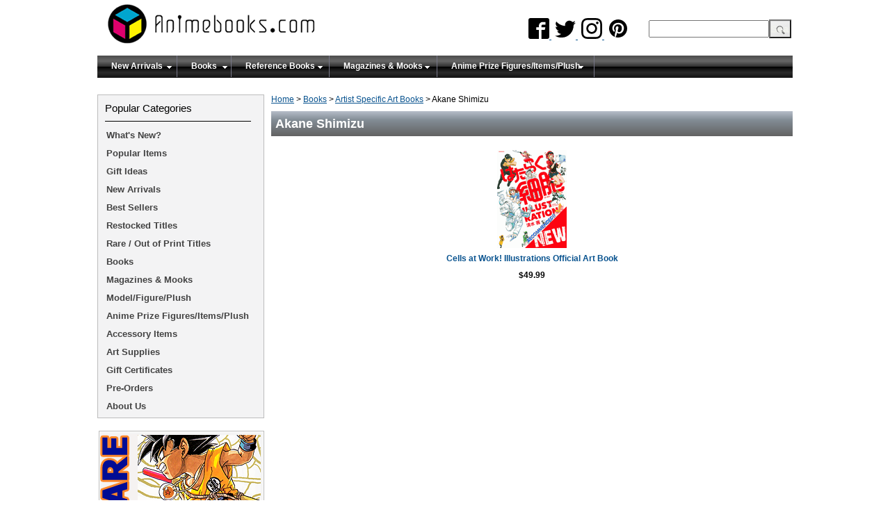

--- FILE ---
content_type: text/css
request_url: https://www.animebooks.com/css-element.css
body_size: 321
content:
/*902606 0.02*/
b, strong    {font-weight:bold;}
blockquote   {margin:1em;}
dd           {margin:0 0 0 10px;}
dl           {margin:5px 0;}
em, i        {font-style:italic;}
img          {border:0;}
input        {margin:0;}
li           {margin:0 0 0 15px; padding:0;}
ol, ul       {list-style:disc outside; margin:0; padding:0;}
p            {margin:10px 0; padding:0;}
tr, td       {vertical-align:top;}
#ys_searchiframe {margin-left:-20px;
  width:762px;}

/* pagination styles */

.pagingLinks {text-align: center;margin: 10px 0;min-height: 30px;}

.pagingLinks .page_links {
	float: left;
    margin-left: 20px;
}
.pagingLinks a {
    border-color: #DDDDDD;
    border-style: solid;
    border-width: 1px 1px 1px 0;
    line-height: 20px;
    padding: 4px 12px;
	text-decoration: none;}
	
.pagingLinks a:hover{
	background-color: #F5F5F5;
}

.pagingLinks .next{
    border-radius: 0 7px 7px 0;
}

.pagingLinks .view_all{
    border-radius: 7px 0 0 7px;
    border-width: 1px;}
    
.pagingLinks .prev{}
.sort_price {display:none;}
.pagingLinks .current {background: #dddddd;}
.pagingLinks .sort_drop_down {float:right;margin-right:20px;}

.pagingLinks .sort_drop_down label {float: left;margin-right:5px;}
.pagingLinks .sort_drop_down .sort_options {float: right;}
